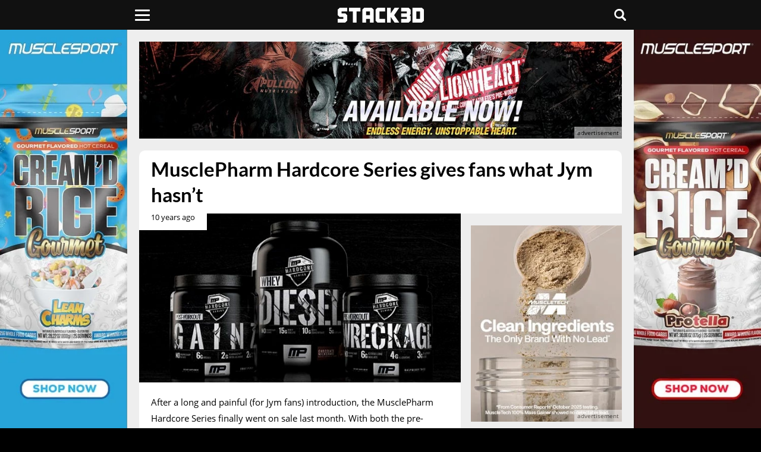

--- FILE ---
content_type: text/html; charset=UTF-8
request_url: https://www.stack3d.com/2015/04/musclepharm-hardcore-series.html
body_size: 7516
content:
<!doctype html><html lang="en"><head><meta charset="utf-8" /><meta name="viewport" content="width=device-width, initial-scale=1, minimum-scale=1" /><meta name='robots' content='index, follow, max-image-preview:large, max-snippet:-1, max-video-preview:-1' /><link media="all" href="https://www.stack3d.com/wp-content/cache/autoptimize/1/css/autoptimize_b8d5bdb4259606072af325ee4a9c22dd.css" rel="stylesheet"><title>MusclePharm Hardcore Series gives fans what Jym hasn&#039;t - Stack3d</title><meta name="description" content="Bodybuilding.com launch their first major sale on the MusclePharm Hardcore Series making it even cheaper than it&#039;s #1 competitor the Jim Stoppani Jym line" /><link rel="canonical" href="https://www.stack3d.com/2015/04/musclepharm-hardcore-series.html" /><meta property="og:locale" content="en_US" /><meta property="og:type" content="article" /><meta property="og:title" content="MusclePharm Hardcore Series gives fans what Jym hasn&#039;t - Stack3d" /><meta property="og:description" content="Bodybuilding.com launch their first major sale on the MusclePharm Hardcore Series making it even cheaper than it&#039;s #1 competitor the Jim Stoppani Jym line" /><meta property="og:url" content="https://www.stack3d.com/2015/04/musclepharm-hardcore-series.html" /><meta property="og:site_name" content="Stack3d" /><meta property="article:publisher" content="https://www.facebook.com/Stack3d" /><meta property="article:published_time" content="2015-04-28T01:53:55+00:00" /><meta property="article:modified_time" content="2015-04-28T02:01:25+00:00" /><meta property="og:image" content="https://www.stack3d.com/wp-content/uploads/2015/03/mp.jpg" /><meta property="og:image:width" content="600" /><meta property="og:image:height" content="315" /><meta property="og:image:type" content="image/jpeg" /><meta name="author" content="Stack3d" /><meta name="twitter:card" content="summary_large_image" /><meta name="twitter:creator" content="@stack3dnews" /><meta name="twitter:site" content="@stack3dnews" /><meta name="twitter:label1" content="Written by" /><meta name="twitter:data1" content="Stack3d" /><meta name="twitter:label2" content="Est. reading time" /><meta name="twitter:data2" content="2 minutes" /> <script type="application/ld+json" class="yoast-schema-graph">{"@context":"https://schema.org","@graph":[{"@type":"Article","@id":"https://www.stack3d.com/2015/04/musclepharm-hardcore-series.html#article","isPartOf":{"@id":"https://www.stack3d.com/2015/04/musclepharm-hardcore-series.html"},"author":{"name":"Stack3d","@id":"https://www.stack3d.com/#/schema/person/410d1678f44d0455adaf7ed93cd013e5"},"headline":"MusclePharm Hardcore Series gives fans what Jym hasn&#8217;t","datePublished":"2015-04-28T01:53:55+00:00","dateModified":"2015-04-28T02:01:25+00:00","mainEntityOfPage":{"@id":"https://www.stack3d.com/2015/04/musclepharm-hardcore-series.html"},"wordCount":318,"publisher":{"@id":"https://www.stack3d.com/#organization"},"image":{"@id":"https://www.stack3d.com/2015/04/musclepharm-hardcore-series.html#primaryimage"},"thumbnailUrl":"https://www.stack3d.com/wp-content/uploads/2015/03/mp.jpg","keywords":["Deals"],"articleSection":["MusclePharm"],"inLanguage":"en-US"},{"@type":"WebPage","@id":"https://www.stack3d.com/2015/04/musclepharm-hardcore-series.html","url":"https://www.stack3d.com/2015/04/musclepharm-hardcore-series.html","name":"MusclePharm Hardcore Series gives fans what Jym hasn't - Stack3d","isPartOf":{"@id":"https://www.stack3d.com/#website"},"primaryImageOfPage":{"@id":"https://www.stack3d.com/2015/04/musclepharm-hardcore-series.html#primaryimage"},"image":{"@id":"https://www.stack3d.com/2015/04/musclepharm-hardcore-series.html#primaryimage"},"thumbnailUrl":"https://www.stack3d.com/wp-content/uploads/2015/03/mp.jpg","datePublished":"2015-04-28T01:53:55+00:00","dateModified":"2015-04-28T02:01:25+00:00","description":"Bodybuilding.com launch their first major sale on the MusclePharm Hardcore Series making it even cheaper than it's #1 competitor the Jim Stoppani Jym line","breadcrumb":{"@id":"https://www.stack3d.com/2015/04/musclepharm-hardcore-series.html#breadcrumb"},"inLanguage":"en-US","potentialAction":[{"@type":"ReadAction","target":["https://www.stack3d.com/2015/04/musclepharm-hardcore-series.html"]}]},{"@type":"ImageObject","inLanguage":"en-US","@id":"https://www.stack3d.com/2015/04/musclepharm-hardcore-series.html#primaryimage","url":"https://www.stack3d.com/wp-content/uploads/2015/03/mp.jpg","contentUrl":"https://www.stack3d.com/wp-content/uploads/2015/03/mp.jpg","width":600,"height":315},{"@type":"BreadcrumbList","@id":"https://www.stack3d.com/2015/04/musclepharm-hardcore-series.html#breadcrumb","itemListElement":[{"@type":"ListItem","position":1,"name":"Home","item":"https://www.stack3d.com/"},{"@type":"ListItem","position":2,"name":"MusclePharm Hardcore Series gives fans what Jym hasn&#8217;t"}]},{"@type":"WebSite","@id":"https://www.stack3d.com/#website","url":"https://www.stack3d.com/","name":"Stack3d","description":"Supplement News and Reviews","publisher":{"@id":"https://www.stack3d.com/#organization"},"potentialAction":[{"@type":"SearchAction","target":{"@type":"EntryPoint","urlTemplate":"https://www.stack3d.com/?s={search_term_string}"},"query-input":{"@type":"PropertyValueSpecification","valueRequired":true,"valueName":"search_term_string"}}],"inLanguage":"en-US"},{"@type":"Organization","@id":"https://www.stack3d.com/#organization","name":"Stack3d Supplement News","url":"https://www.stack3d.com/","logo":{"@type":"ImageObject","inLanguage":"en-US","@id":"https://www.stack3d.com/#/schema/logo/image/","url":"https://www.stack3d.com/wp-content/uploads/2020/04/logo.png","contentUrl":"https://www.stack3d.com/wp-content/uploads/2020/04/logo.png","width":349,"height":60,"caption":"Stack3d Supplement News"},"image":{"@id":"https://www.stack3d.com/#/schema/logo/image/"},"sameAs":["https://www.facebook.com/Stack3d","https://x.com/stack3dnews","https://instagram.com/stack3dnews/","https://www.linkedin.com/company/stack3d/","https://www.youtube.com/stack3d"]},{"@type":"Person","@id":"https://www.stack3d.com/#/schema/person/410d1678f44d0455adaf7ed93cd013e5","name":"Stack3d","sameAs":["http://wwwstack3d.com"]}]}</script> <meta property="fb:app_id" content="355609367786735" /><meta property="fb:pages" content="123282074456711" /><meta name="google-	site-verification" content="8zqFqKC8JlLGLHYQkPRRyLsiHi2YjObMvgXqMJPUNek" /><meta name="msvalidate.01" content="EC7E41CB27526AE26C1DF73944AA1F55" /><meta name="theme-color" content="#111111" /><meta name="apple-mobile-web-app-title" content="Stack3d"><meta name="application-name" content="Stack3d"><link href="//cdn.stack3d.com" rel="preconnect" crossorigin><link href="//data.stack3d.com" rel="preconnect" crossorigin><link href="//cdn.onesignal.com" rel="preconnect" crossorigin><link rel="preload" as="image" href="/wp-content/uploads/2015/03/mp.jpg" imagesrcset="/wp-content/uploads/2015/03/mp.jpg 1620w, /cdn-cgi/image/w=1080,q=50,f=auto/wp-content/uploads/2015/03/mp.jpg 1080w, /cdn-cgi/image/w=840,q=50,f=auto/wp-content/uploads/2015/03/mp.jpg 840w, /cdn-cgi/image/w=640,q=50,f=auto/wp-content/uploads/2015/03/mp.jpg 640w, /cdn-cgi/image/w=420,q=50,f=auto/wp-content/uploads/2015/03/mp.jpg 420w" imagesizes="(min-width: 1500px) 640px, (min-width: 1000px) 42vw, (min-width: 760px) 64vw, 100vw" fetchpriority="high"><link rel="preload" as="image" media="(max-width: 760px)" href="/cdn-cgi/image/f=auto/ads/112125.gif" fetchpriority="high"><link rel="preload" as="image" media="(min-width: 761px)" href="/cdn-cgi/image/f=auto/ads/f112125.jpg" fetchpriority="high"><link rel="preload" as="image" media="(min-width: 1000px) and (max-width: 1499px)" href="/cdn-cgi/image/f=auto/ads/f012125s.jpg" fetchpriority="high"><link rel="preload" as="image" media="(min-width: 1500px)" href="/cdn-cgi/image/f=auto/ads/f012125.jpg" fetchpriority="high"><link rel="preload" href="/latos.woff2" as="font" type="font/woff2" crossorigin><link rel="preload" href="/opens.woff2" as="font" type="font/woff2" crossorigin><link rel="manifest" href="/manifest.json"><link rel="apple-touch-icon" sizes="180x180" href="/apple-touch-icon.png"><link rel="icon" type="image/png" href="/favicon-32x32.png" sizes="32x32"><link rel="icon" type="image/png" href="/favicon-16x16.png" sizes="16x16"><link rel="mask-icon" href="/safari-pinned-tab.svg" color="#000000"> <script src="https://cdn.onesignal.com/sdks/web/v16/OneSignalSDK.page.js" defer></script> <script>window.OneSignalDeferred = window.OneSignalDeferred || [];OneSignalDeferred.push(async function(OneSignal) {await OneSignal.init({appId: "68681521-de92-4949-a98f-81cc53cf1424",});});</script> </head><body><header><div class="liner"><div class="uno"> <button class="click" type="button" aria-label="Menu"><span class="burger"></span></button><nav><ul class="menu"><li><a href="/shop">Official Shop</a></li><li><a href="/arnold">Arnold Collab</a></li><li><a href="/expo">Online Expo</a></li><li class="expand"> <span>Top Products</span><ul class="sub"><li><a href="/best-pre-workout">Pre-Workout</a></li><li><a href="/best-focus-supplement">Focus</a></li><li><a href="/best-weight-loss-supplement">Weight Loss</a></li><li><a href="/best-protein-bar">Protein Bar</a></li><li><a href="/best-supplements">All Categories</a></li></ul></li><li class="expand"> <span>Tools</span><ul class="sub"><li><a href="/rewards">Rewards</a></li><li><a href="/daily">Newsletter</a></li><li><a href="/boost">Boost Content</a></li><li><a href="/top-posts">Top Posts</a></li><li><a href="/trending">Trending</a></li></ul></li><li><a href="https://www.youtube.com/@stack3d" target="_blank" rel="noopener" >Podcast</a></li><li class="expand"> <span>Regions</span><ul class="sub"><li><a href="/europe">Europe</a></li><li><a href="/oceania">Oceania</a></li><li><a href="/asia">Asia</a></li></ul></li><li><a href="/ashwagandha-performance">Ashwagandha Performance</a></li></ul><div class="social"> <a href="https://www.instagram.com/stack3dnews/" target="_blank" rel="noopener" aria-label="instagram"><svg width="28%" height="20" viewBox="0 0 10 9.94"><path d="M4.94.88h2a2.62,2.62,0,0,1,.94.18,2,2,0,0,1,.59.35A1.22,1.22,0,0,1,8.82,2,2.34,2.34,0,0,1,9,2.94v4a2.62,2.62,0,0,1-.18.94,2,2,0,0,1-.35.59,1.22,1.22,0,0,1-.59.35A2.34,2.34,0,0,1,6.94,9h-4A2.62,2.62,0,0,1,2,8.82a2,2,0,0,1-.59-.35,1.22,1.22,0,0,1-.35-.59,2.34,2.34,0,0,1-.18-.94v-4A2.62,2.62,0,0,1,1.06,2a2,2,0,0,1,.35-.59A1.22,1.22,0,0,1,2,1.06,2.34,2.34,0,0,1,2.94.88h2m0-.88A15.66,15.66,0,0,0,2.88.06,3,3,0,0,0,1.71.29,3.51,3.51,0,0,0,.82.82a3.51,3.51,0,0,0-.53.88A4.55,4.55,0,0,0,.06,2.88c0,.53-.06.71-.06,2.06A15.66,15.66,0,0,0,.06,7,3,3,0,0,0,.29,8.18a2.12,2.12,0,0,0,.59.88,2.12,2.12,0,0,0,.88.59,4.55,4.55,0,0,0,1.18.24c.53,0,.71.06,2.06.06a15.66,15.66,0,0,0,2.06-.06,3,3,0,0,0,1.18-.24,2.12,2.12,0,0,0,.88-.59,2.12,2.12,0,0,0,.59-.88A4.55,4.55,0,0,0,9.94,7c0-.53.06-.71.06-2.06a15.66,15.66,0,0,0-.06-2.06,3,3,0,0,0-.24-1.18A2.12,2.12,0,0,0,9.12.82,2.12,2.12,0,0,0,8.24.24,4.55,4.55,0,0,0,7.06,0Z" transform="translate(0 0)" /><path d="M4.94,2.41A2.53,2.53,0,1,0,7.47,4.94,2.51,2.51,0,0,0,4.94,2.41Zm0,4.18A1.65,1.65,0,1,1,6.59,4.94,1.68,1.68,0,0,1,4.94,6.59Z" transform="translate(0 0)" /><circle cx="7.59" cy="2.29" r="0.59" /></svg></a><a href="https://www.facebook.com/Stack3d/" target="_blank" rel="noopener" aria-label="facebook"><svg width="23%" height="22" viewBox="0 0 5.2 10"><path d="M3.47,10V5.47H5l.2-1.8H3.47V2.54A.67.67,0,0,1,4,1.67H5.2V.07A9.84,9.84,0,0,0,3.8,0,2.11,2.11,0,0,0,1.53,2V3.67H0v1.8H1.53V10Z" transform="translate(0 0)" /></svg></a><a href="https://twitter.com/Stack3dNews" target="_blank" rel="noopener" aria-label="twitter"><svg width="25%" height="19" viewBox="0 0 10 9.04"><path class="cls-1" d="M7.88,0h1.53l-3.35,3.83,3.94,5.21h-3.09l-2.42-3.16-2.77,3.16H.2l3.58-4.1L0,0h3.16l2.18,2.89L7.88,0ZM7.34,8.12h.85L2.7.87h-.91l5.55,7.25Z"/></svg></a><a href="/contact" aria-label="contact"><svg width="24%" height="18" viewBox="0 0 10 7.5"><path d="M0,6.4V1.1A2,2,0,0,1,.11.75,1.21,1.21,0,0,1,1.27,0H8.72A1.25,1.25,0,0,1,10,1.28v5a1.22,1.22,0,0,1-.41.89,1.26,1.26,0,0,1-.89.33H1.29A1.22,1.22,0,0,1,.12,6.77,2.65,2.65,0,0,1,0,6.4Zm8.93.45L6.22,3.74l0,0-1,.82a.32.32,0,0,1-.43,0L4.12,4l-.34-.29L1.08,6.83v0l.24,0H8.67ZM1.13.64,5,4,8.87.64,8.7.62H1.3Zm8.22.44h0L6.69,3.33l2.65,3h0a.81.81,0,0,0,0-.16c0-.38,0-.77,0-1.16,0-1.24,0-2.48,0-3.72A1.79,1.79,0,0,0,9.35,1.08Zm-8.67,0h0a1.52,1.52,0,0,0,0,.21V6.21a.78.78,0,0,0,0,.14h0l2.65-3Z" transform="translate(0 0)"/></svg></a></div></nav></div> <a class="rewards" href="/rewards"></a><div class="dos"><a href="/" aria-label="stack3d"><svg width="145" height="25" viewBox="0 0 58.22 10"><polygon points="35.85 10 33.29 10 33.29 0 35.85 0 35.85 3.75 38.42 0 41.55 0 38.14 5 41.55 10 38.42 10 35.85 6.25 35.85 10" /><polygon points="47.98 10 42.87 10 42.87 7.5 46.7 7.5 46.7 6.25 42.87 6.25 42.87 3.75 46.7 3.75 46.7 2.5 42.87 2.5 42.87 0 47.98 0 49.26 1.28 49.26 4.36 48.6 4.99 49.26 5.64 49.26 8.72 47.98 10"/><polygon points="15.34 2.5 12.78 2.5 12.78 10 10.22 10 10.22 2.5 7.67 2.5 7.67 0 15.34 0 15.34 2.5" /><path d="M19.18,10H16.62V1.25L17.9,0H23l1.28,1.25V10H21.74V7.5H19.18Zm0-7.5V5h2.56V2.5Z" transform="translate(0 0)" /><path d="M56.9,0l1.32,1.25v7.5L56.9,10H50.54V0ZM53.1,2.5v5h2.56v-5Z" transform="translate(0 0)" /><polygon points="32.01 10 26.86 10 25.63 8.75 25.63 1.25 26.86 0 32.01 0 32.01 2.5 28.18 2.5 28.18 7.5 32.01 7.5 32.01 10"/><polygon points="5.1 10 0 10 0 7.5 3.82 7.5 3.82 6.25 1.28 6.25 0 5 0 1.25 1.37 0 6.38 0 6.38 2.5 2.57 2.5 2.57 3.75 5.1 3.75 6.38 4.97 6.38 8.67 5.1 10" /></svg></a></div><div class="search tres"><button class="chatter" aria-label="Live Chat"><svg viewBox="0 0 10 10" width="20px" height="20px"><rect class="cls-1" width="10" height="7.52" rx="1" ry="1"/><polygon class="cls-1" points="7.51 10 7.51 7.52 3.77 7.52 7.51 10"/><rect class="cls-1" x="2.5" y="5.5" width="2.5" height="1.11"/></svg></button><button class="hunter" accesskey="s" aria-label="Search"><svg viewBox="0 0 10 10" width="20px" height="20px"><path d="M9.78,8.6,7.6,6.42l0,0A4.12,4.12,0,1,0,6.39,7.57l0,0L8.59,9.78A.84.84,0,0,0,9.78,8.59h0ZM4.12,6.82A2.69,2.69,0,1,1,6.81,4.13h0A2.69,2.69,0,0,1,4.12,6.82Z" transform="translate(0)"/></svg></button><form role="search" method="get" action="/"><input type="search" placeholder="search" name="s" title="Search Stack3d" autocomplete="on" /></form></div></div></header><div class="vignette"><div> <a class="adlink" href="https://stk3d.li/488SQD0" target="_blank" rel="nofollow noopener" aria-label="advertisement" style="background-image:url(/cdn-cgi/image/f=auto/ads/v12125.gif);" ></a> <span class="continue">Continue reading Stack3d</span></div></div><div class="infinite"><div class="container"> <a class="take-one full" href="https://stk3d.li/2x2Gr4x" target="_blank" rel="nofollow noopener" aria-label="advertisement"></a> <a class="take-two full" href="https://stk3d.li/2x2Gr4x" target="_blank" rel="nofollow noopener" aria-label="advertisement"></a><div class="head response" ><a class="banner adlink" href="https://stk3d.li/44AATLh" style="background-image:url(/cdn-cgi/image/f=auto/ads/112125.gif);" target="_blank" rel="nofollow noopener" aria-label="advertisement"></a></div><div class="head full"><a class="banner adlink" href="https://stk3d.li/3MaqhrM" style="background-image:url(/cdn-cgi/image/f=auto/ads/f112125.jpg);" target="_blank" rel="nofollow noopener" aria-label="advertisement"></a></div><div class="main"><h1>MusclePharm Hardcore Series gives fans what Jym hasn&#8217;t</h1><div class="content" data-recommend="20" data-tag="" > <time class="ticked" datetime="2015-04-27T21:53:55-04:00"  title="April 27th 2015">10 years ago</time><div class="inside"><div><img fetchpriority="high" decoding="async" src="/wp-content/uploads/2015/03/mp.jpg" width="600" height="315" alt="musclepharm hardcore series" class="alignnone" /></div><p>After a long and painful (for Jym fans) introduction, the MusclePharm Hardcore Series finally went on sale last month. With both the pre-workout Wreckage and post-workout Gainz being quite similar to Jim Stoppani&#8217;s Pre Jym and Post Jym, and the protein powder Diesel featuring the same transparency as Pro Jym. The <a href="http://bodybuilding.7eer.net/c/59618/76781/2023?u=http%3A%2F%2Fwww.bodybuilding.com%2Fstore%2Fbbcom-deals-2015.html" target="_blank">Bodybuilding.com</a> exclusive line put the cherry on top with prices 20 cents or less cheaper than Stoppani&#8217;s competing product. All the likenesses stirred up quite the battle between both MusclePharm and Jym fans, a war that still continues on to this day. Despite the unfortunate comparisons and sad similarities, there was one thing we knew right from the battle of Pre Jym vs Wreckage that was going to put MusclePharm ahead. While Stoppani&#8217;s supplements do pack a little more than the Hardcore Series, the Jym line is never discounted keeping the idea of quality products at realistic prices. As for MusclePharm&#8217;s BB.com items they were always destined to set themselves apart from the Jyms with specials, something they have now done. For an unknown amount of time Diesel, Wreckage and Gainz are <a href="http://bodybuilding.7eer.net/c/59618/76781/2023?u=http%3A%2F%2Fwww.bodybuilding.com%2Fstore%2Fbbcom-deals-2015.html" target="_blank">all $5 cheaper</a> than their regular prices. The promotion drops both Wreckage and Gainz down below $30 and Diesel quite impressively for a 4lb under $50. There is no coupon code required just add the item or items to your cart and the savings will be applied. If you&#8217;re looking for a percentage for Diesel the discount is about 10% and for the others it&#8217;s around 15%. While the argument is most definitely going to be made that Jim Stoppani&#8217;s formulas are worth more than MusclePharm&#8217;s $5 difference. We won&#8217;t be surprised if the sale brings more interest to the Hardcore Series whether it be from Jym and MusclePharm followers, or even future fans trying to decide between the two exclusive lines.</p><div class="share"> <a href="https://www.facebook.com/sharer.php?u=https://www.stack3d.com/2015/04/musclepharm-hardcore-series.html" target="_blank" rel="noopener"><svg width="70" height="18" viewBox="0 0 5.2 10" class="facebook" aria-label="facebook"><path d="M3.47,10V5.47H5l.2-1.8H3.47V2.54A.67.67,0,0,1,4,1.67H5.2V.07A9.84,9.84,0,0,0,3.8,0,2.11,2.11,0,0,0,1.53,2V3.67H0v1.8H1.53V10Z" transform="translate(0 0)" /></svg></a><a href="https://twitter.com/share?url=https://www.stack3d.com/2015/04/musclepharm-hardcore-series.html&amp;text=MusclePharm Hardcore Series gives fans what Jym hasn&#8217;t&amp;hashtags=stack3d" target="_blank" rel="noopener"><svg width="70" height="16" viewBox="0 0 10 8" class="twitter" aria-label="twitter"><path d="M10,1a4.29,4.29,0,0,1-1.19.32A2.12,2.12,0,0,0,9.73.16a3.78,3.78,0,0,1-1.3.49A2.11,2.11,0,0,0,5.51.54a2,2,0,0,0-.59,1.95A6,6,0,0,1,.65.32,2.07,2.07,0,0,0,1.3,3.08a1.82,1.82,0,0,1-.92-.27h0A2,2,0,0,0,2,4.81a1.8,1.8,0,0,1-.92.05A2,2,0,0,0,3,6.27a3.91,3.91,0,0,1-2.54.86A1.5,1.5,0,0,1,0,7.08,5.86,5.86,0,0,0,9,2.16V1.89A3.1,3.1,0,0,0,10,1Z" transform="translate(0 0)" /></svg></a><a href="http://reddit.com/submit?url=https://www.stack3d.com/2015/04/musclepharm-hardcore-series.html&amp;title=MusclePharm Hardcore Series gives fans what Jym hasn&#8217;t" target="_blank" rel="noopener" aria-label="reddit"><svg width="70" height="18" viewBox="0 0 11.93 10" class="reddit" ><path d="M6,10C3,10,.66,8.45.66,6.49a2.41,2.41,0,0,1,0-.4,1.35,1.35,0,1,1,1.6-2.16,6.86,6.86,0,0,1,3.54-1L6.74.18l.2,0h0L9,.72A1.11,1.11,0,1,1,9,1.16L7,.71,6.3,2.94a6.79,6.79,0,0,1,3.41,1,1.35,1.35,0,1,1,1.58,2.17,2.41,2.41,0,0,1,0,.37C11.32,8.45,8.93,10,6,10Zm-4.84-4a2,2,0,0,0,0,.42C1.1,8.2,3.29,9.6,6,9.6s4.89-1.4,4.89-3.11a2,2,0,0,0,0-.4.22.22,0,0,1,0-.1A2.84,2.84,0,0,0,9.67,4.44a.22.22,0,0,1-.1-.07A6.42,6.42,0,0,0,6,3.38a6.44,6.44,0,0,0-3.56,1,.23.23,0,0,1-.09.06A2.87,2.87,0,0,0,1.17,6a.22.22,0,0,1,0,.09Zm8.94-1.85a3.33,3.33,0,0,1,1.09,1.45.91.91,0,0,0-1.09-1.45ZM1.4,4a.91.91,0,0,0-.58,1.6,3.37,3.37,0,0,1,1.1-1.43A.91.91,0,0,0,1.4,4ZM10.06.49a.67.67,0,1,0,.67.67.67.67,0,0,0-.67-.67ZM6,8.78a2.61,2.61,0,0,1-1.92-.6.22.22,0,1,1,.32-.32A2.21,2.21,0,0,0,6,8.33a2.22,2.22,0,0,0,1.61-.47.22.22,0,1,1,.31.32h0A2.61,2.61,0,0,1,6,8.78Z" transform="translate(-0.05 -0.05)"/><path d="M7.82,5A.84.84,0,0,0,7,5.84a.83.83,0,0,0,.84.82.82.82,0,0,0,.82-.82A.83.83,0,0,0,7.82,5ZM4.22,5a.84.84,0,0,0-.83.83.83.83,0,0,0,.83.82A.82.82,0,0,0,5,5.84.83.83,0,0,0,4.22,5Z" transform="translate(-0.05 -0.05)"/></svg></a><a onClick="native()"><svg width="70" height="18" viewBox="0 0 10 11.12" class="native" ><path d="M0,5.56A1.64,1.64,0,0,0,1.68,7.23a1.55,1.55,0,0,0,1.11-.44l4,2.34a1,1,0,0,0-.06.39A1.62,1.62,0,1,0,8.32,7.9a1.56,1.56,0,0,0-1.11.45L3.24,6a.89.89,0,0,0,.06-.39.89.89,0,0,0-.06-.39l4-2.29a1.56,1.56,0,0,0,1.11.45A1.65,1.65,0,0,0,10,1.7a1.68,1.68,0,0,0-3.35,0,1,1,0,0,0,0,.39l-4,2.29a1.55,1.55,0,0,0-1.12-.44A1.55,1.55,0,0,0,0,5.56Z" transform="translate(0 -0.03)"/></svg></a></div><div class="postend response"><a class="adlink lazy" href="https://stk3d.li/2RQekgE" data-bg="/cdn-cgi/image/f=auto/ads/f612125.jpg" target="_blank" rel="nofollow noopener" aria-label="advertisement"></a></div><div class="postend full"><a class="adlink lazy" href="https://stk3d.li/2RQekgE" data-bg="/cdn-cgi/image/f=auto/ads/f612125.jpg" target="_blank" rel="nofollow noopener" aria-label="advertisement"></a></div><div class="tags">In this post: <span><a href="https://www.stack3d.com/brands/musclepharm" rel="tag">MusclePharm</a></span></div> <audio class="voiceover" hidden></audio><div class="comment"> <span class="activate"><svg width="20px" height="20px" viewBox="0 0 10 10"> <path d="M8.75,3.12h-.63v.63c0,.97-.91,1.88-1.88,1.88h-2.86l-.88.88v.37c0,.63.63,1.25,1.25,1.25h3.12l1.88,1.88v-1.88c.63,0,1.25-.63,1.25-1.25v-2.51c0-.62-.63-1.25-1.25-1.25Z"/> <path d="M3.12,5h3.12c.63,0,1.25-.63,1.25-1.25V1.25c0-.63-.63-1.25-1.25-1.25H1.25C.62,0,0,.63,0,1.25v2.51c0,.63.63,1.25,1.25,1.25v1.88l1.88-1.88Z"/> </svg>COMMENTS</span><div id="disqus_thread"></div></div></div><div class="relate"> <a href="https://www.stack3d.com/2025/04/musclepharm-combat-ready-protein-bar.html"><div class="left"><img width="1620" height="1080" src="[data-uri]" class="lazy attachment-post-thumbnail size-post-thumbnail wp-post-image" alt="Musclepharm Combat Ready Protein Bar" decoding="async" data-src="/wp-content/uploads/2025/04/musclepharm-combat-ready-protein-bar.jpg" data-sizes="(min-width: 760px) 420px, 50vw" data-srcset="/wp-content/uploads/2025/04/musclepharm-combat-ready-protein-bar.jpg 1620w, /cdn-cgi/image/w=1080,q=50,f=auto/wp-content/uploads/2025/04/musclepharm-combat-ready-protein-bar.jpg 1080w, /cdn-cgi/image/w=840,q=50,f=auto/wp-content/uploads/2025/04/musclepharm-combat-ready-protein-bar.jpg 840w, /cdn-cgi/image/w=640,q=50,f=auto/wp-content/uploads/2025/04/musclepharm-combat-ready-protein-bar.jpg 640w, /cdn-cgi/image/w=420,q=50,f=auto/wp-content/uploads/2025/04/musclepharm-combat-ready-protein-bar.jpg 420w" /></div><span class="left"><p>MusclePharm rebrands its protein bar to match the name and look of its protein drink - <time class="ticker" datetime="2025-04-22T13:24:00-04:00"  >7 months ago</time></p></span></a><a href="https://www.stack3d.com/2025/03/musclepharm-pro-series-protein-powders.html"><div class="left"><img width="1620" height="1080" src="[data-uri]" class="lazy attachment-post-thumbnail size-post-thumbnail wp-post-image" alt="Musclepharm Pro Series Protein Powders" decoding="async" data-src="/wp-content/uploads/2025/03/musclepharm-pro-series-protein-powders.jpg" data-sizes="(min-width: 760px) 420px, 50vw" data-srcset="/wp-content/uploads/2025/03/musclepharm-pro-series-protein-powders.jpg 1620w, /cdn-cgi/image/w=1080,q=50,f=auto/wp-content/uploads/2025/03/musclepharm-pro-series-protein-powders.jpg 1080w, /cdn-cgi/image/w=840,q=50,f=auto/wp-content/uploads/2025/03/musclepharm-pro-series-protein-powders.jpg 840w, /cdn-cgi/image/w=640,q=50,f=auto/wp-content/uploads/2025/03/musclepharm-pro-series-protein-powders.jpg 640w, /cdn-cgi/image/w=420,q=50,f=auto/wp-content/uploads/2025/03/musclepharm-pro-series-protein-powders.jpg 420w" /></div><span class="left"><p>MusclePharm&#8217;s Pro Series includes a creatine-infused protein blend and a clear protein - <time class="ticker" datetime="2025-03-05T18:04:32-05:00"  >9 months ago</time></p></span></a><a href="https://www.stack3d.com/2025/03/musclepharm-pro-series-wreckage.html"><div class="left"><img width="1620" height="1080" src="[data-uri]" class="lazy attachment-post-thumbnail size-post-thumbnail wp-post-image" alt="Musclepharm Pro Series Wreckage" decoding="async" data-src="/wp-content/uploads/2025/03/musclepharm-pro-series-wreckage.jpg" data-sizes="(min-width: 760px) 420px, 50vw" data-srcset="/wp-content/uploads/2025/03/musclepharm-pro-series-wreckage.jpg 1620w, /cdn-cgi/image/w=1080,q=50,f=auto/wp-content/uploads/2025/03/musclepharm-pro-series-wreckage.jpg 1080w, /cdn-cgi/image/w=840,q=50,f=auto/wp-content/uploads/2025/03/musclepharm-pro-series-wreckage.jpg 840w, /cdn-cgi/image/w=640,q=50,f=auto/wp-content/uploads/2025/03/musclepharm-pro-series-wreckage.jpg 640w, /cdn-cgi/image/w=420,q=50,f=auto/wp-content/uploads/2025/03/musclepharm-pro-series-wreckage.jpg 420w" /></div><span class="left"><p>MusclePharm packs plenty of strength and performance in its Pro Series pre-workout Wreckage - <time class="ticker" datetime="2025-03-05T16:44:00-05:00"  >9 months ago</time></p></span></a></div></div><div class="side spot"><div><a class="adlink lazy" href="https://stk3d.li/3KeIXdP" data-bg="/cdn-cgi/image/f=auto/ads/f312125.jpg" target="_blank" rel="nofollow noopener" aria-label="advertisement"></a></div><div><a class="adlink lazy" href="https://stk3d.li/4fSqaP4" data-bg="/cdn-cgi/image/f=auto/ads/f41725.jpg" target="_blank" rel="nofollow noopener" aria-label="advertisement"></a></div></div></div><div class="foot response"><a class="banner adlink lazy" href="https://stk3d.li/3KeIXdP" data-bg="/cdn-cgi/image/f=auto/ads/612125.jpg" target="_blank" rel="nofollow noopener" aria-label="advertisement"></a></div><div class="foot full"><a class="banner adlink lazy" href="https://stk3d.li/2xqV2qN" data-bg="/cdn-cgi/image/f=auto/ads/f61125.jpg" target="_blank" rel="nofollow noopener" aria-label="advertisement"></a></div></div></div><footer><div class="left">&copy; 2025 Stack3d&reg;</div><div class="right"><a href="/contact">Contact</a> <a href="/faq">FAQ</a> <a href="/disclaimer">Disclaimer</a></div></footer> <script type="speculationrules">{"prefetch":[{"source":"document","where":{"and":[{"href_matches":"/*"},{"not":{"href_matches":["/wp-*.php","/wp-admin/*","/wp-content/uploads/*","/wp-content/*","/wp-content/plugins/*","/wp-content/themes/main/*","/*\\?(.+)"]}},{"not":{"selector_matches":"a[rel~=\"nofollow\"]"}},{"not":{"selector_matches":".no-prefetch, .no-prefetch a"}}]},"eagerness":"conservative"}]}</script> <script defer src="https://www.stack3d.com/wp-content/cache/autoptimize/1/js/autoptimize_5644451657358e6f25c58ac914fd4a98.js"></script></body></html>

--- FILE ---
content_type: text/plain;charset=UTF-8
request_url: https://data.stack3d.com/
body_size: -424
content:
{"result":10874}

--- FILE ---
content_type: text/plain;charset=UTF-8
request_url: https://data.stack3d.com/
body_size: -403
content:
{"result":7482}